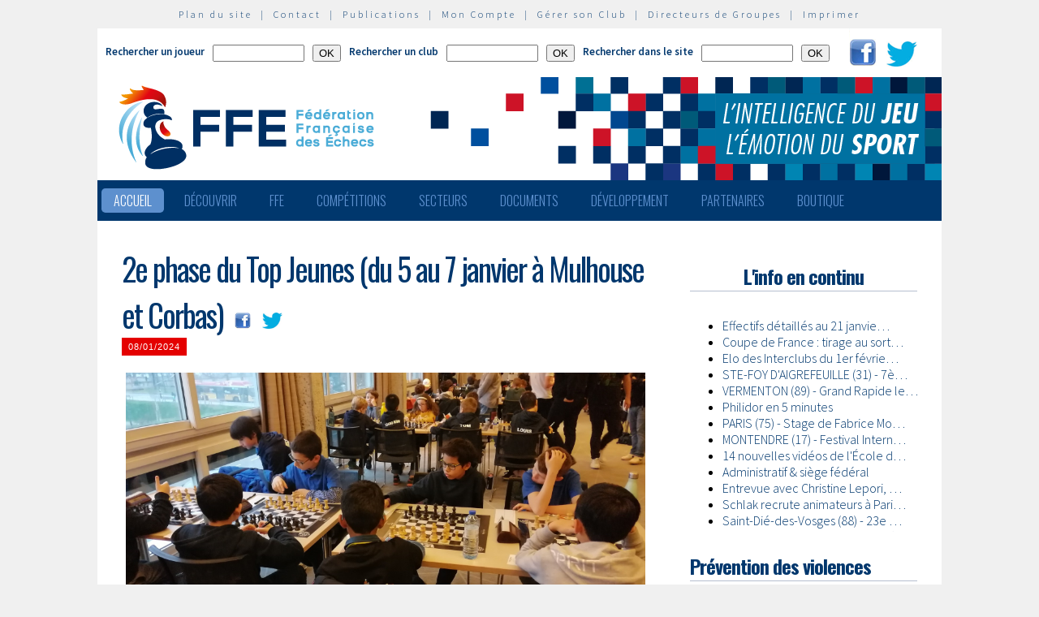

--- FILE ---
content_type: text/html; charset=utf-8
request_url: http://echecs.asso.fr/Actu.aspx?Ref=14749
body_size: 16738
content:


<!DOCTYPE html PUBLIC "-//W3C//DTD XHTML 1.0 Strict//EN" "http://www.w3.org/TR/xhtml1/DTD/xhtml1-strict.dtd">

<html xmlns="http://www.w3.org/1999/xhtml" >
<head id="ctl00_MasterHeader"><meta http-equiv="content-type" content="application/xhtml+xml; charset=utf-8" /><meta name="keywords" /><meta name="description" /><title>
	2e phase du Top Jeunes (du 5 au 7 janvier à Mulhouse et Corbas)
</title><link type="text/css" rel="stylesheet" href="https://fonts.googleapis.com/css?family=Source+Sans+Pro:200,300,400,600" /><link href="https://fonts.googleapis.com/css?family=Oswald:300,400,700" rel="stylesheet" type="text/css" /><link type="text/css" rel="stylesheet" href="ffe.css?version=6" /><link type="text/css" rel="stylesheet" href="old.css?version=1" /><link rel="shortcut icon" type="image/x-icon" href="images/FFE-favicon.png" />
  <script>
    (function(i,s,o,g,r,a,m){i['GoogleAnalyticsObject']=r;i[r]=i[r]||function(){
    (i[r].q=i[r].q||[]).push(arguments)},i[r].l=1*new Date();a=s.createElement(o),
    m=s.getElementsByTagName(o)[0];a.async=1;a.src=g;m.parentNode.insertBefore(a,m)
    })(window,document,'script','//www.google-analytics.com/analytics.js','ga');

    ga('create', 'UA-71022811-1', 'auto');
    ga('send', 'pageview');

  </script>
<script type="text/javascript">
window.$crisp=[];window.CRISP_WEBSITE_ID="47d40bfc-b081-40e5-87cd-d652c585f3c8";(function(){d=document;s=d.createElement("script");s.src="https://client.crisp.chat/l.js";s.async=1;d.getElementsByTagName("head")[0].appendChild(s);})();
</script>
</head>
<body>
<div id="menu-haut">
  <a href="Plan.aspx">Plan du site</a> &nbsp;|&nbsp;
  <a href="Default.aspx?Cat=50">Contact</a> &nbsp;|&nbsp;
  <a href="Revues.aspx">Publications</a> &nbsp;|&nbsp;
  <a href="Connect.aspx">Mon Compte</a> &nbsp;|&nbsp;
  <a href="http://clubs.echecs.asso.fr">Gérer son Club</a> &nbsp;|&nbsp;
  <a href="http://admin.echecs.asso.fr">Directeurs de Groupes</a> &nbsp;|&nbsp;
  <a href="Print.aspx" id="ctl00_LinkPrint">Imprimer</a>
</div>  
<div id="ctl00_divheader">
  <div id="header-search">
    <form class="form-search" method=post name=FormJoueur action="ListeJoueurs.aspx?Action=FFE">
      <label class="label-search">Rechercher un joueur</label>
      <input class=input-search type="text" size="12" name="JoueurNom" value="" />
      <input class=input-search type="submit" value="OK" />
    </form>
    <form class="form-search" method=post name=FormClub action="ListeClubs.aspx?Action=CLUB">
      <label class=label-search>Rechercher un club</label>
      <input class=input-search type="text" name="ClubNom" size="12" value="" />
      <input class=input-search type="submit" value="OK" />&nbsp;&nbsp;
    </form>
    <form class="form-search" method=post name=FormActu action="Default.aspx">
      <label class=label-search>Rechercher dans le site</label>
      <input class=input-search type="text" name="ActuFiltre" size="12" value="" />
      <input class=input-search type="submit" value="OK" />&nbsp;&nbsp;
    </form>
      <a href="https://www.facebook.com/ffechecs?fref=ts" target=_blank><img src=images/facebook.png /></a>&nbsp;&nbsp;
      <a href="https://twitter.com/ffechecs" target=_blank><img src=images/twitter.png /></a>
  </div>
  <div id="bandeau">
    <img src="images/bandeau-ffe.png" alt="ffe" title="ffe" />
  </div>
<!-- end #bandeau -->
  <ul id="nav"><li class="current"><a href="Default.aspx">Accueil</a></li><li><a href="#">Découvrir</a><ul><li><a target=_blank href="http://echecs.asso.fr/Actu.aspx?Ref=13926">Règles du Jeu</a></li><li><a target=_blank href="http://echecs.asso.fr/Actu.aspx?Ref=13927">Progresser aux échecs</a></li><li><a href="Revues.aspx">Publications</a></li><li><a href="Default.aspx?Cat=41">Art, Culture et Histoire</a></li><li><a target=_blank href="https://www.flickr.com/photos/196251999@N08/albums/with/72177720301409158">Albums photos</a></li><li><a target=_blank href="https://www.youtube.com/channel/UCn6wdVs-gSmZBJXSAWPzf7Q/videos">Vidéos</a></li></ul></li><li><a href="#">FFE</a><ul><li><a href="Default.aspx?Cat=12">FFE - Présentation</a></li><li><a href="Ligues.aspx">Ligues</a></li><li><a href="Comites.aspx">Comités</a></li><li><a href="Clubs.aspx">Clubs</a></li><li><a href="Default.aspx?Cat=14">Licences</a></li><li><a href="Joueurs.aspx">Membres</a></li><li><a href="Default.aspx?Cat=55">Les effectifs de la F.F.E.</a></li><li><a href="Default.aspx?Cat=13">Siège fédéral</a></li><li><a href="Default.aspx?Cat=35">Commissions-Directions</a></li><li><a href="Default.aspx?Cat=42">Infos fédérales</a></li><li><a href="Default.aspx?Cat=50">Contacts</a></li></ul></li><li><a href="#">Compétitions</a><ul><li><a href="Calendrier.aspx">Calendrier</a></li><li><a href="Equipes.aspx">Par équipes</a></li><li><a href="Tournois.aspx">Tournois homologués</a></li><li><a href="Default.aspx?Cat=21">Vos opens</a></li><li><a href="Default.aspx?Cat=16">Ch. France Jeunes</a></li><li><a href="Default.aspx?Cat=15">Ch. France</a></li><li><a href="Default.aspx?Cat=75">Ch France Rapide des Clubs</a></li><li><a href="Default.aspx?Cat=58">Elo Rapide FFE </a></li></ul></li><li><a href="#">Secteurs</a><ul><li><a href="Default.aspx?Cat=8">Haut niveau et titrés</a></li><li><a href="Default.aspx?Cat=7">Mixité</a></li><li><a href="Default.aspx?Cat=66">Scolaires</a></li><li><a target=_blank href="https://ssh.ffechecs.fr/">Santé Social Handicap</a></li><li><a href=" Default.aspx?Cat=68">International</a></li><li><a target=_blank href="https://dna.ffechecs.fr/">Arbitrage</a></li><li><a href="Default.aspx?Cat=9">Discipline</a></li><li><a target=_blank href="http://echecs.asso.fr/Default.aspx?Cat=72">Prévention des violences</a></li><li><a href="Default.aspx?Cat=23">Vos Stages</a></li><li><a target=_blank href="https://classechecs.ffechecs.fr/">Class’Échecs</a></li><li><a href="Default.aspx?Cat=74">Fair-Play</a></li></ul></li><li><a href="#">Documents</a><ul><li><a href="Default.aspx?Cat=17">Règlements</a></li><li><a href="Default.aspx?Cat=20">Comptes rendus</a></li><li><a href="Default.aspx?Cat=26">Documents Clubs</a></li><li><a href="Default.aspx?Cat=46">Ressources pédagogiques</a></li><li><a target=_blank href="http://echecs.asso.fr/Actu.aspx?Ref=12999">Abonnement Echec & Mat Junior</a></li><li><a target=_blank href="http://www.echecs.asso.fr/Default.aspx?Cat=61">Masterclasses en replay</a></li></ul></li><li><a href="#">Développement</a><ul><li><a href="Default.aspx?Cat=6">Formation</a></li><li><a href="Default.aspx?Cat=39">Nouveaux Publics</a></li><li><a href="Default.aspx?Cat=2">Annonces Emploi</a></li><li><a href="Default.aspx?Cat=24">Annonces Clubs</a></li><li><a target=_blank href="http://www.echecs.asso.fr/Default.aspx?Cat=57">Protection judiciaire de la Jeunesse</a></li></ul></li><li><a href="Default.aspx?Cat=36">Partenaires</a><ul><li><a target=_blank href="https://www.creditmutuel.fr/home/index.html">Crédit Mutuel</a></li><li><a target=_blank href="https://www.echecs.asso.fr/Actu.aspx?Ref=15429">Crédit Mutuel Enseignant</a></li><li><a target=_blank href="http://www.profession-sport-loisirs.fr">Profession Sports & Loisirs</a></li><li><a target=_blank href="http://www.echiquierdelareussite.org">L'échiquier de la réussite</a></li><li><a target=_blank href="http://www.olibris.fr">Olibris</a></li><li><a target=_blank href="http://www.ccas.fr">C.C.A.S.</a></li><li><a target=_blank href="http://www.ucpa-vacances.com">U.C.P.A.</a></li><li><a target=_blank href="http://www.univ-lyon1.fr">U.C.B. Lyon I</a></li><li><a target=_blank href="http://www.chateauvillandry.fr">Le Château de Villandry</a></li><li><a target=_blank href="https://www.apf.asso.fr/">A.P.F.</a></li><li><a target=_blank href="http://www.echecs.asso.fr/Default.aspx?Cat=57">D.P.J.J.</a></li><li><a target=_blank href="https://unss.org/">U.N.S.S.</a></li><li><a target=_blank href="https://usep.org/">U.S.E.P.</a></li><li><a target=_blank href="http://www.aefe.fr/">A.E.F.E.</a></li><li><a target=_blank href="http://www.ffse.fr/">F.F.S.E.</a></li><li><a target=_blank href="http://www.femixsports.fr/">Femix'Sports</a></li><li><a target=_blank href="http://www.echecs.asso.fr/Actu.aspx?Ref=13000">VARIANTES</a></li><li><a target=_blank href="https://www.amf.asso.fr/">A.M.F.</a></li><li><a target=_blank href="http://echecs.asso.fr/Actu.aspx?Ref=13938">Apprendre les échecs en 24 heures</a></li><li><a target=_blank href="https://azure.microsoft.com/fr-fr/">Microsoft Azure</a></li><li><a target=_blank href="https://www.klesia.fr/">KLESIA</a></li><li><a target=_blank href="https://immortal.game/">Immortal Game</a></li><li><a target=_blank href="https://www.pro-evolution-echecs.com/">Pro Evolution Échecs</a></li><li><a target=_blank href="https://www.robindubien.org/">Robin du Bien</a></li></ul></li><li><a href="http://echecs.asso.fr/Actu.aspx?Ref=10771">Boutique</a></li></ul>
<!-- end #menu -->
  
<!-- end #pub -->
</div>
<!-- end #header -->
<div id="page">
  <div id="page-bgtop">
    <div id="page-bgbtm">
      
<div id="content">
  <div class="post">
   <p class="actu-titre">
     <span id="ctl00_ContentPlaceHolderMain_LabelTitre">2e phase du Top Jeunes (du 5 au 7 janvier à Mulhouse et Corbas)</span>&nbsp;
     <a id="ctl00_ContentPlaceHolderMain_LinkFacebook" href="https://www.facebook.com/sharer/sharer.php?u=http://www.echecs.asso.fr/Actu.aspx?Ref=14749P" target="_blank"><img src=images/Facebook50.png height=20px title="Cliquez pour partager sur Facebook" /></a>&nbsp;
     <a id="ctl00_ContentPlaceHolderMain_LinkTwitter" href="https://twitter.com/intent/tweet?text=2e+phase+du+Top+Jeunes+(du+5+au+7+janvier+%c3%a0+Mulhouse+et+Corbas)&amp;via=ffechecs&amp;url=http://www.echecs.asso.fr/Actu.aspx?Ref=14749" target="_blank"><img src=images/Twitter50.png height=20px title="Cliquez pour partager sur Twitter" /></a>
   </p>
   <p class="actu-date"><span id="ctl00_ContentPlaceHolderMain_LabelDate">08/01/2024</span></p>
   <div class="entry">
     <span id="ctl00_ContentPlaceHolderMain_LabelTexte"><p><img class=floatleft border=0 src=Actus/14749/bischwiller_1.jpg width=640></p><p class=para_justifie><i>Photo : Cercle d'Échecs de Bischwiller</i></p><p class=para_justifie>La deuxième phase du Top Jeunes, sommet de la pyramide des interclubs jeunes qui rassemble les jeunes joueuses et joueurs les plus prometteurs, s'est déroulée du vendredi 5 au dimanche 7 janvier 2024. Tremblay-En-France, J.E.E.N., Bischwiller, Palamede Échecs, Nomad Echecs, Cannes, Marseille Échecs et Corbas Mions se qualifient pour la Poule Haute et sont donc en lice pour remporter le titre lors de la phase finale du 18 au 20 mai 2024.</p><p class=para_justifie><a class=lien_texte href="http://echecs.asso.fr/Equipes.aspx?Groupe=4" target="_blank">Classement et résultats de la Poule A</a> | <a class=lien_texte href="http://echecs.asso.fr/Equipes.aspx?Groupe=5" target="_blank">Classement et résultats de la Poule B</a></p>Les matchs de la poule A se sont disputés à l'hôtel Mercure-Gare de Mulhouse. Tremblay-En-France, J.E.E.N., Bischwiller et Palamede Échecs se qualifient pour la Poule haute</p><p class=para_justifie>Saint-Maur, Mulhouse, Bois-Colombes et Vandœuvre évolueront dans la Poule basse et tenteront de conserver leur place dans l'élite.</p><p class=para_justifie><a class=lien_texte href="https://philidor-mulhouse.net/" target="_blank">Site internet de Mulhouse Philidor</a> </p><p class=para_justifie><img class=floatleft border=0 src=Actus/14749/corbas_1.jpg width=640> </p><p class=para_justifie><i>Photo : club de Corbas Mions</i></p><p class=para_justifie>La poule B s'est déroulée à Corbas. Nomad Echecs, Cannes et Marseille Échecs se partagent la première place avec 19 points, et accèdent à la Poule haute, tout comme le club hôte Corbas Mions qui a réalisé une belle remontée en remportant 3 matchs sur 4. Échecs 16, Creteil, Le Vesinet et Hay Chess joueront dans la Poule basse, avec pour objectif le maintien en Top Jeunes.</p><p class=para_justifie><a class=lien_texte href="http://echecsclubcorbas.fr/" target="_blank">Site internet du club de Corbas Mions</a></p><p class=para_justifie><img class=floatleft border=0 src=Actus/14749/corbas_2.JPG width=640> </p><p class=para_justifie><i>Photo : club de Corbas Mions</i></p><p class=para_justifie><img class=floatleft border=0 src=Actus/14749/R2P.jpg width=640> </p><p class=para_justifie>Tremblay-En-France est le seul club a avoir remporté tous ses matchs : avec 21 points, les Franciliens comptent 2 points d'avance sur ses poursuivants (J.E.E.N., Nomad Échecs, Cannes et Marseille Echecs). Rendez-vous du 18 au 20 mai pour savoir si cette avance permettra au Champion en titre de conserver son trophée !</p><p class=para_justifie><img class=floatleft border=0 src=Actus/14749/resultats_2e_phase.jpg width=640> </p><p class=para_justifie>La FFE remercie les clubs hôtes Mulhouse (poule A) et Corbas Mions (poule B), ainsi que tous les bénévoles à l'œuvre dès ce début d'année !</span>
     <div align=center style="clear: both;">
     <a id="ctl00_ContentPlaceHolderMain_LinkBack" href="Default.aspx?Cat=1">Retour</a></div>
     <hr class="style">
    </div>
  </div>
</div>
<!-- end #actu -->


<div id="sidebar">
  
    <div class="postbar">
      <h2><div align=center>L'info en continu</div></h2>
      <p><iframe src=FrameLastNews.aspx frameborder="0" scrolling=yes height=280px></iframe> </p>
    </div>
  
    <div class="postbar">
      <h2>Prévention des violences</h2>
      <p><a class=lien_texte href="https://bit.ly/FFEsignalement" target="_blank"><img class=floatleft border=0 src=Actus/12860/signalement_bouton.jpg width=240></a></p><p class=para_justifie><a class=lien_texte href="https://colosse.fr/" target="_blank"><img class=floatleft border=0 src=Actus/11274/colosse.jpg width=240></a></p><p class=para_justifie><a class=lien_texte href="Default.aspx?Cat=72">Retrouvez nos ressources en ligne afin de lutter contre les violences sur la page de la Commission de prévention des violences.</a></p>
    </div>
  
    <div class="postbar">
      
      <p><img class=floatleft border=0 src=Actus/11274/Ministere_Sports_2022.jpg width=240></p><p class=para_justifie><a class=lien_texte href="https://classechecs.ffechecs.fr/" target="_blank"><img class=floatleft border=0 src=Actus/11274/classechecs2025.jpg width=300></a></p><p class=para_justifie><a class=lien_texte href="https://echecs.asso.fr/Actu.aspx?Ref=15260" target="_blank"></p><p class=para_justifie><img class=floatleft border=0 src=Actus/11274/Ville_échecs_carré_FFE.jpg width=300 style="margin-bottom: 20px;"> </a></p><p class=para_justifie><a class=lien_texte href="https://www.creditmutuel.fr/fr/alliancefederale/partenariats/sport/federation-francaise-des-echecs.html?utm_source=FFE&utm_medium=partenariat&utm_campaign=offre-engagements-asso&utm_content=banniere" target="_blank"><img class=floatleft border=0 src=Actus/11274/CM.jpg width=300 style="margin-bottom: 20px;"></a></p>
    </div>
  
    <div class="postbar">
      
      <p><div align=center><a class=lien_texte href=Default.aspx?Cat=42 target=_parent><img border=0 align=center src=images/Infosfede.png /></div></p>
    </div>
  
    <div class="postbar">
      
      <p><iframe src="http://www.facebook.com/plugins/likebox.php?href=https://www.facebook.com/ffechecs?fref=ts&amp;width=270&amp;colorscheme=light&amp;show_faces=true&amp;border_color=white&amp;stream=false&amp;header=false&amp;height=330" scrolling="no" frameborder="0" style="border:none; overflow:hidden; width:270px; height:330px;"></iframe></p>
    </div>
  
  <!-- <script charset="ISO-8859-1" type="text/javascript">document.write("<scr"+"ipt src='http://adnext.fr/richmedia.adv?id=103452&plc=3&s=all&ts="+(new Date).getTime()+"'></scr"+"ipt>");</script> -->
</div>  
<!-- end #sommaire -->
<div style="clear: both;"></div>

    </div>
  </div>
</div>
<!-- end #page -->
<div id="ctl00_divfooter">
<div id="footer">
  <p>
    <strong>Copyright  © 2015 FFE | 
    <a href="http://www.echecs.asso.fr/Ag/Mentions_legales_FFE.pdf">Mentions légales</a> |
    <a href="http://www.echecs.asso.fr/Ag/RGPD.pdf">Protection des données</a></strong><br>
    Fédération Française des Echecs | <span id="ctl00_LabelAdresse">6 rue de l'Eglise | 92600 ASNIERES SUR SEINE</span> <br>
    tél : <span id="ctl00_LabelTel">01 39 44 65 80</span> | contact : 
    <a href="mailto:contact@ffechecs.fr">contact@ffechecs.fr</a> | webmestre : 
    <a href="mailto:erick.mouret@echecs.asso.fr">erick.mouret@echecs.asso.fr</a>
  </p><br>
  <p id="logo-ffe"><img src="images/logo-ffe.png" /></p>
</div>
</div>
</body>
</html>



--- FILE ---
content_type: text/html; charset=utf-8
request_url: http://echecs.asso.fr/FrameLastNews.aspx
body_size: 5910
content:


<!DOCTYPE html PUBLIC "-//W3C//DTD XHTML 1.0 Transitional//EN" "http://www.w3.org/TR/xhtml1/DTD/xhtml1-transitional.dtd">

<html xmlns="http://www.w3.org/1999/xhtml" >
<head><title>
	F&eacute;d&eacute;ration Fran&ccedil;aise des &Eacute;checs
</title><link type="text/css" rel="stylesheet" href="https://fonts.googleapis.com/css?family=Source+Sans+Pro:200,300,400,600" /><link href="https://fonts.googleapis.com/css?family=Oswald:300,400,700" rel="stylesheet" type="text/css" /><link media="screen" type="text/css" rel="stylesheet" href="ffe.css" /></head>
<body class="iframe">
  <div class="postbar">
    <ul>
    
        <li><a target=_parent href=Actu.aspx?Ref=10454>Effectifs détaillés au 21 janvie&#133;</a></li>
      
        <li><a target=_parent href=Actu.aspx?Ref=15797>Coupe de France : tirage au sort&#133;</a></li>
      
        <li><a target=_parent href=Actu.aspx?Ref=15796>Elo des Interclubs du 1er févrie&#133;</a></li>
      
        <li><a target=_parent href=Actu.aspx?Ref=15795>STE-FOY D'AIGREFEUILLE (31) - 7è&#133;</a></li>
      
        <li><a target=_parent href=Actu.aspx?Ref=15794>VERMENTON (89) - Grand Rapide le&#133;</a></li>
      
        <li><a target=_parent href=Actu.aspx?Ref=15792>Philidor en 5 minutes</a></li>
      
        <li><a target=_parent href=Actu.aspx?Ref=15791>PARIS (75) - Stage de Fabrice Mo&#133;</a></li>
      
        <li><a target=_parent href=Actu.aspx?Ref=15718>MONTENDRE (17) - Festival Intern&#133;</a></li>
      
        <li><a target=_parent href=Actu.aspx?Ref=15790>14 nouvelles vidéos de l'École d&#133;</a></li>
      
        <li><a target=_parent href=Actu.aspx?Ref=11295>Administratif & siège fédéral</a></li>
      
        <li><a target=_parent href=Actu.aspx?Ref=15784>Entrevue avec Christine Lepori, &#133;</a></li>
      
        <li><a target=_parent href=Actu.aspx?Ref=15783>Schlak recrute animateurs à Pari&#133;</a></li>
      
        <li><a target=_parent href=Actu.aspx?Ref=15780>Saint-Dié-des-Vosges (88) - 23e &#133;</a></li>
      
        <li><a target=_parent href=Actu.aspx?Ref=15779>BOURG-DE-PEAGE (26) : 19eme édit&#133;</a></li>
      
        <li><a target=_parent href=Actu.aspx?Ref=15778><i>The Conversation</i> explique&#133;</a></li>
      
        <li><a target=_parent href=Actu.aspx?Ref=14257>Répartition des Classés ELO-RAPI&#133;</a></li>
      
        <li><a target=_parent href=Actu.aspx?Ref=15776>Elo-Rapide-Décembre-25</a></li>
      
        <li><a target=_parent href=Actu.aspx?Ref=15775>LES ANGLES (66) - 1er Festival I&#133;</a></li>
      
        <li><a target=_parent href=Actu.aspx?Ref=15769>Fermeture siège fédéral du 25 dé&#133;</a></li>
      
        <li><a target=_parent href=Actu.aspx?Ref=15770>5 nouveaux bulletins de la FFE</a></li>
      
        <li><a target=_parent href=Actu.aspx?Ref=15767>Les championnes du Monde d'échec&#133;</a></li>
      
        <li><a target=_parent href=Actu.aspx?Ref=15762>LALBENQUE (46) : Tournoi Échecs &#133;</a></li>
      
        <li><a target=_parent href=Actu.aspx?Ref=15764>Chavet : sauver un siècle de jeu&#133;</a></li>
      
        <li><a target=_parent href=Actu.aspx?Ref=15760>Recherche Pompier Volontaire ou &#133;</a></li>
      
        <li><a target=_parent href=Actu.aspx?Ref=15758>Championnat de France à Vichy du&#133;</a></li>
      
        <li><a target=_parent href=Actu.aspx?Ref=15756>GOURNAY (76) : 2ème tournoi ferm&#133;</a></li>
      
        <li><a target=_parent href=Actu.aspx?Ref=15755>Eric Fitas nous a quittés</a></li>
      
        <li><a target=_parent href=Actu.aspx?Ref=15751>Jean-Robert Delmont nous a quitt&#133;</a></li>
      
        <li><a target=_parent href=Actu.aspx?Ref=15749>Nouveau record de participation &#133;</a></li>
      
        <li><a target=_parent href=Actu.aspx?Ref=15746>NICE : Open du 26 au 30 décembre&#133;</a></li>
      
        <li><a target=_parent href=Actu.aspx?Ref=15744>CORBAS : Open du 20 au 23 décemb&#133;</a></li>
      
        <li><a target=_parent href=Actu.aspx?Ref=15745>TRESSANGE : Open du 20 au 21 déc&#133;</a></li>
      
        <li><a target=_parent href=Actu.aspx?Ref=15742>Compte rendu du Comité Directeur&#133;</a></li>
      
        <li><a target=_parent href=Actu.aspx?Ref=15741>Responsable de Développement & C&#133;</a></li>
      
        <li><a target=_parent href=Actu.aspx?Ref=15739>À Lisieux, le sport-études Échec&#133;</a></li>
      
        <li><a target=_parent href=Actu.aspx?Ref=15740>LE MANS : Open du 26 au 30 décem&#133;</a></li>
      
        <li><a target=_parent href=Actu.aspx?Ref=15736>Echecs toujours plus, par Pierre&#133;</a></li>
      
        <li><a target=_parent href=Actu.aspx?Ref=15733>MONT DE MARSAN : 26 au 30 décemb&#133;</a></li>
      
        <li><a target=_parent href=Actu.aspx?Ref=15731>SAINTE-SOULLE : Open du Pays Roc&#133;</a></li>
      
        <li><a target=_parent href=Actu.aspx?Ref=15734>PARIS (75) - Stage de Fabrice Mo&#133;</a></li>
      
        <li><a target=_parent href=Actu.aspx?Ref=15732>Elo-Rapide Novembre 2025</a></li>
      
        <li><a target=_parent href=Actu.aspx?Ref=15730>Le nouveau Magazine de la Ligue &#133;</a></li>
      
        <li><a target=_parent href=Actu.aspx?Ref=15729>La boîte à outils scolaire FFE :&#133;</a></li>
      
        <li><a target=_parent href=Actu.aspx?Ref=15728>En replay : visio de préparation&#133;</a></li>
      
        <li><a target=_parent href=Actu.aspx?Ref=15727>Coupe de France : tirage au sort&#133;</a></li>
      
        <li><a target=_parent href=Actu.aspx?Ref=15715>3e édition du tournoi d’Échecs c&#133;</a></li>
      
        <li><a target=_parent href=Actu.aspx?Ref=15724>Enquête du CNOSF sur les besoins&#133;</a></li>
      
        <li><a target=_parent href=Actu.aspx?Ref=15717>Michel de Baralle nous a quittés</a></li>
      
    </ul>
  </div>
</body>
</html>
